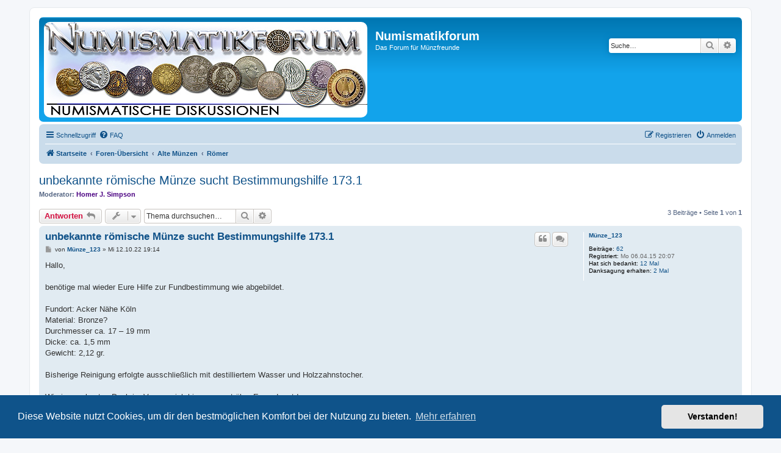

--- FILE ---
content_type: text/html; charset=UTF-8
request_url: https://www.numismatikforum.de/viewtopic.php?t=66261
body_size: 11920
content:
<!DOCTYPE html>
<html dir="ltr" lang="de" prefix="og: http://ogp.me/ns# fb: http://www.facebook.com/2008/fbml">
<head>
<link rel="dns-prefetch" href="//pwk.numismatikforum.de">
<meta charset="utf-8" />
<meta http-equiv="X-UA-Compatible" content="IE=edge">
<meta name="viewport" content="width=device-width, initial-scale=1" />
<meta name="robots" content="index,follow">
<meta name="revisit-after" content="1 day">
<meta name="keywords" content="Numismatikforum,M&uuml;nzen,Forum,Euro,Sammeln,Hobby,Goldeuro,Antike,r&ouml;misch,griechisch,mittelalter,Bezugsquellen,Coin,Pr&auml;gest&auml;tte,Eurom&uuml;nzenforum,marino,vatikan,monaco,ufn,Numismatik,Muenzfreunde">
<meta property="fb:admins" content="100001760092734,100008201896283" />
<meta property="fb:page_id" content="1462318570666174" />

<link rel="shortcut icon" type="image/x-icon" href="/favicon.ico">
<link rel="icon" type="image/png" href="/favicon.png" sizes="96x96">
<link rel="apple-touch-icon" sizes="156x156" href="/apple-touch-icon.png">
<title>unbekannte römische Münze sucht Bestimmungshilfe 173.1 - Numismatikforum</title>

	<link rel="alternate" type="application/atom+xml" title="Feed - Numismatikforum" href="/feed?sid=1ff03895612d82d884102d26108a422a">	<link rel="alternate" type="application/atom+xml" title="Feed - Neuigkeiten" href="/feed/news?sid=1ff03895612d82d884102d26108a422a">	<link rel="alternate" type="application/atom+xml" title="Feed - Alle Foren" href="/feed/forums?sid=1ff03895612d82d884102d26108a422a">	<link rel="alternate" type="application/atom+xml" title="Feed - Neue Themen" href="/feed/topics?sid=1ff03895612d82d884102d26108a422a">	<link rel="alternate" type="application/atom+xml" title="Feed - Aktive Themen" href="/feed/topics_active?sid=1ff03895612d82d884102d26108a422a">	<link rel="alternate" type="application/atom+xml" title="Feed - Forum - Römer" href="/feed/forum/6?sid=1ff03895612d82d884102d26108a422a">		
	<link rel="canonical" href="https://www.numismatikforum.de/viewtopic.php?t=66261">
	
<!--
	phpBB style name: prosilver|NF
	Based on style:   prosilver (this is the default phpBB3 style)
	Original author:  Tom Beddard ( http://www.subBlue.com/ )
	Modified by: Wuppi
-->

<link href="./styles/prosilver/theme/normalize.css?assets_version=87" rel="stylesheet">
<link href="./styles/prosilver/theme/base.css?assets_version=87" rel="stylesheet">
<link href="./styles/prosilver/theme/utilities.css?assets_version=87" rel="stylesheet">
<link href="./styles/prosilver/theme/common.css?assets_version=87" rel="stylesheet">
<link href="./styles/prosilver/theme/links.css?assets_version=87" rel="stylesheet">
<link href="./styles/prosilver/theme/content.css?assets_version=87" rel="stylesheet">
<link href="./styles/prosilver/theme/buttons.css?assets_version=87" rel="stylesheet">
<link href="./styles/prosilver/theme/cp.css?assets_version=87" rel="stylesheet">
<link href="./styles/prosilver/theme/forms.css?assets_version=87" rel="stylesheet">
<link href="./styles/prosilver/theme/icons.css?assets_version=87" rel="stylesheet">
<link href="./styles/prosilver/theme/colours.css?assets_version=87" rel="stylesheet">
<link href="./styles/prosilver/theme/responsive.css?assets_version=87" rel="stylesheet">

<link href="./assets/css/font-awesome.min.css?assets_version=87" rel="stylesheet">
<link href="./styles/prosilverNF/theme/stylesheet.css?assets_version=87" rel="stylesheet">
<link href="./styles/prosilverNF/theme/de/stylesheet.css?assets_version=87" rel="stylesheet">



	   	<link href="./assets/cookieconsent/cookieconsent.min.css?assets_version=87" rel="stylesheet">
	
<!--[if lte IE 9]>
   <link href="./styles/prosilver/theme/tweaks.css?assets_version=87" rel="stylesheet">
<![endif]-->

<meta name="description" content="Hallo, benötige mal wieder Eure Hilfe zur Fundbestimmung wie abgebildet. Fundort: Acker Nähe Köln Material: Bronze? Durchmesser ca. 17 – 19 mm Dicke: ca. 1,5">
<meta name="twitter:card" content="summary">
<meta name="twitter:site" content="@numismatikforum">
<meta property="fb:app_id" content="966242223397117">
<meta property="og:locale" content="de_DE">
<meta property="og:site_name" content="Numismatikforum">
<meta property="og:url" content="https://www.numismatikforum.de/viewtopic.php?t=66261">
<meta property="og:type" content="article">
<meta property="og:title" content="unbekannte römische Münze sucht Bestimmungshilfe 173.1">
<meta property="og:description" content="Hallo, benötige mal wieder Eure Hilfe zur Fundbestimmung wie abgebildet. Fundort: Acker Nähe Köln Material: Bronze? Durchmesser ca. 17 – 19 mm Dicke: ca. 1,5">
<meta property="og:image" content="https://www.numismatikforum.de/download/file.php?id=176412&amp;mode=view">
<meta property="og:image:type" content="image/jpeg">
<meta property="og:image:width" content="640">
<meta property="og:image:height" content="480">
<meta property="article:published_time" content="2022-10-12T19:14:58+02:00">
<meta property="article:section" content="Römer">
<meta property="article:publisher" content="https://www.facebook.com/Numismatikforum/">
<script type="application/ld+json">
{"@context":"http://schema.org","@type":"DiscussionForumPosting","@id":"https://www.numismatikforum.de/viewtopic.php?t=66261","headline":"unbekannte römische Münze sucht Bestimmungshilfe 173.1","description":"Hallo, benötige mal wieder Eure Hilfe zur Fundbestimmung wie abgebildet. Fundort: Acker Nähe Köln Material: Bronze? Durchmesser ca. 17 – 19 mm Dicke: ca. 1,5","image":"https://www.numismatikforum.de/download/file.php?id=176412&amp;mode=view"}
</script><!-- PWK -->
<script>
  var _paq = window._paq || [];
  _paq.push(['trackPageView']);
  _paq.push(['enableLinkTracking']);
(function() {
    var u='https://pwk.numismatikforum.de/';
    _paq.push(['setTrackerUrl', u+'p.php']);
    _paq.push(['setSiteId', '12']);
    var d=document, g=d.createElement('script'), s=d.getElementsByTagName('script')[0];
    g.type="text/javascript"; g.async=true; g.defer=true; g.src=u+"p.js"; s.parentNode.insertBefore(g,s);
})();
</script>
<noscript><img src="https://pwk.numismatikforum.de/p.php?idsite=12&amp;rec=1" style="border:0;" alt=" " /></noscript>

<link href="./ext/naguissa/thanksforposts/styles/all/theme/thanks.css?assets_version=87" rel="stylesheet" media="screen" />
<link href="./ext/v12mike/symbols/styles/prosilver/theme/symbols.css?assets_version=87" rel="stylesheet" media="screen" />
<link href="./ext/ger/livetopicupdate/styles/prosilver/theme/livetopicupdate.css?assets_version=87" rel="stylesheet" media="screen" />
<link href="./ext/ger/modernquote/styles/prosilver/theme/modernquote.css?assets_version=87" rel="stylesheet" media="screen" />
<link href="./ext/vse/topicpreview/styles/all/theme/light.css?assets_version=87" rel="stylesheet" media="screen" />



</head>
<body id="phpbb" class="nojs notouch section-viewtopic ltr ">


<div id="wrap" class="wrap">
	<a id="top" class="top-anchor" accesskey="t"></a>
	<div id="page-header">
		<div class="headerbar" role="banner">
					<div class="inner">

			<div id="site-description" class="site-description">
				<a id="logo" class="logo" href="https://www.numismatikforum.de/" title="Startseite"><span class="site_logo"></span></a>
				<h1>Numismatikforum</h1>
				<p>Das Forum für Münzfreunde</p>
				<p class="skiplink"><a href="#start_here">Zum Inhalt</a></p>
			</div>

									<div id="search-box" class="search-box search-header" role="search">
				<form action="./search.php?sid=1ff03895612d82d884102d26108a422a" method="get" id="search">
				<fieldset>
					<input name="keywords" id="keywords" type="search" maxlength="128" title="Suche nach Wörtern" class="inputbox search tiny" size="20" value="" placeholder="Suche…" />
					<button class="button button-search" type="submit" title="Suche">
						<i class="icon fa-search fa-fw" aria-hidden="true"></i><span class="sr-only">Suche</span>
					</button>
					<a href="./search.php?sid=1ff03895612d82d884102d26108a422a" class="button button-search-end" title="Erweiterte Suche">
						<i class="icon fa-cog fa-fw" aria-hidden="true"></i><span class="sr-only">Erweiterte Suche</span>
					</a>
					<input type="hidden" name="sid" value="1ff03895612d82d884102d26108a422a" />

				</fieldset>
				</form>
			</div>
						
			</div>
					</div>
				<div class="navbar" role="navigation">
	<div class="inner">

	<ul id="nav-main" class="nav-main linklist" role="menubar">

		<li id="quick-links" class="quick-links dropdown-container responsive-menu" data-skip-responsive="true">
			<a href="#" class="dropdown-trigger">
				<i class="icon fa-bars fa-fw" aria-hidden="true"></i><span>Schnellzugriff</span>
			</a>
			<div class="dropdown">
				<div class="pointer"><div class="pointer-inner"></div></div>
				<ul class="dropdown-contents" role="menu">
					
											<li class="separator"></li>
																									<li>
								<a href="./search.php?search_id=unanswered&amp;sid=1ff03895612d82d884102d26108a422a" role="menuitem">
									<i class="icon fa-file-o fa-fw icon-gray" aria-hidden="true"></i><span>Unbeantwortete Themen</span>
								</a>
							</li>
							<li>
								<a href="./search.php?search_id=active_topics&amp;sid=1ff03895612d82d884102d26108a422a" role="menuitem">
									<i class="icon fa-file-o fa-fw icon-blue" aria-hidden="true"></i><span>Aktive Themen</span>
								</a>
							</li>
							<li class="separator"></li>
							<li>
								<a href="./search.php?sid=1ff03895612d82d884102d26108a422a" role="menuitem">
									<i class="icon fa-search fa-fw" aria-hidden="true"></i><span>Suche</span>
								</a>
							</li>
					
											<li class="separator"></li>
													<li>
								<a href="./memberlist.php?sid=1ff03895612d82d884102d26108a422a" role="menuitem">
									<i class="icon fa-group fa-fw" aria-hidden="true"></i><span>Mitglieder</span>
								</a>
							</li>
																			<li>
								<a href="./memberlist.php?mode=team&amp;sid=1ff03895612d82d884102d26108a422a" role="menuitem">
									<i class="icon fa-shield fa-fw" aria-hidden="true"></i><span>Das Team</span>
								</a>
							</li>
																<li class="separator"></li>

					<li><a href="/thankslist?sid=1ff03895612d82d884102d26108a422a"  role="menuitem"><i class="icon fa-thumbs-o-up fa-fw" aria-hidden="true"></i><span>Liste der Danksagungen</span></a></li>				</ul>
			</div>
		</li>

				<li data-skip-responsive="true">
			<a href="/help/faq?sid=1ff03895612d82d884102d26108a422a" rel="help" title="Häufig gestellte Fragen" role="menuitem">
				<i class="icon fa-question-circle fa-fw" aria-hidden="true"></i><span>FAQ</span>
			</a>
		</li>
						
			<li class="rightside"  data-skip-responsive="true">
			<a href="./ucp.php?mode=login&amp;sid=1ff03895612d82d884102d26108a422a" title="Anmelden" accesskey="x" role="menuitem">
				<i class="icon fa-power-off fa-fw" aria-hidden="true"></i><span>Anmelden</span>
			</a>
		</li>
					<li class="rightside" data-skip-responsive="true">
				<a href="./ucp.php?mode=register&amp;sid=1ff03895612d82d884102d26108a422a" role="menuitem">
					<i class="icon fa-pencil-square-o  fa-fw" aria-hidden="true"></i><span>Registrieren</span>
				</a>
			</li>
						</ul>

	<ul id="nav-breadcrumbs" class="nav-breadcrumbs linklist navlinks" role="menubar">
								<li class="breadcrumbs" itemscope itemtype="http://schema.org/BreadcrumbList">
							<span class="crumb"  itemtype="http://schema.org/ListItem" itemprop="itemListElement" itemscope><a href="https://www.numismatikforum.de/" itemtype="https://schema.org/Thing" itemprop="item" data-navbar-reference="home"><i class="icon fa-home fa-fw" aria-hidden="true"></i><span itemprop="name">Startseite</span></a><meta itemprop="position" content="1" /></span>
										<span class="crumb"  itemtype="http://schema.org/ListItem" itemprop="itemListElement" itemscope><a href="./index.php?sid=1ff03895612d82d884102d26108a422a" itemtype="https://schema.org/Thing" itemprop="item" accesskey="h" data-navbar-reference="index"><span itemprop="name">Foren-Übersicht</span></a><meta itemprop="position" content="2" /></span>

											<span class="crumb"  itemtype="http://schema.org/ListItem" itemprop="itemListElement" itemscope data-forum-id="72"><a href="./viewforum.php?f=72&amp;sid=1ff03895612d82d884102d26108a422a" itemtype="https://schema.org/Thing" itemprop="item"><span itemprop="name">Alte Münzen</span></a><meta itemprop="position" content="3" /></span>
															<span class="crumb"  itemtype="http://schema.org/ListItem" itemprop="itemListElement" itemscope data-forum-id="6"><a href="./viewforum.php?f=6&amp;sid=1ff03895612d82d884102d26108a422a" itemtype="https://schema.org/Thing" itemprop="item"><span itemprop="name">Römer</span></a><meta itemprop="position" content="4" /></span>
												</li>
		
					<li class="rightside responsive-search">
				<a href="./search.php?sid=1ff03895612d82d884102d26108a422a" title="Zeigt die erweiterten Suchoptionen an" role="menuitem">
					<i class="icon fa-search fa-fw" aria-hidden="true"></i><span class="sr-only">Suche</span>
				</a>
			</li>
			</ul>

	</div>
</div>
	</div>

	
	<a id="start_here" class="anchor"></a>
	<div id="page-body" class="page-body" role="main">
		
		
<h2 class="topic-title"><a href="./viewtopic.php?f=6&amp;t=66261&amp;sid=1ff03895612d82d884102d26108a422a">unbekannte römische Münze sucht Bestimmungshilfe 173.1</a></h2>
<!-- NOTE: remove the style="display: none" when you want to have the forum description on the topic body -->
<div style="display: none !important;">Alles was so unter den Römern geprägt wurde.<br /></div>
<p>
	<strong>Moderator:</strong> <a href="./memberlist.php?mode=viewprofile&amp;u=4557&amp;sid=1ff03895612d82d884102d26108a422a" style="color: #4B0082;" class="username-coloured">Homer J. Simpson</a>
</p>


<div class="action-bar bar-top">
	
			<a href="./posting.php?mode=reply&amp;f=6&amp;t=66261&amp;sid=1ff03895612d82d884102d26108a422a" class="button" title="Antwort erstellen">
							<span>Antworten</span> <i class="icon fa-reply fa-fw" aria-hidden="true"></i>
					</a>
	
			<div class="dropdown-container dropdown-button-control topic-tools">
		<span title="Themen-Optionen" class="button button-secondary dropdown-trigger dropdown-select">
			<i class="icon fa-wrench fa-fw" aria-hidden="true"></i>
			<span class="caret"><i class="icon fa-sort-down fa-fw" aria-hidden="true"></i></span>
		</span>
		<div class="dropdown">
			<div class="pointer"><div class="pointer-inner"></div></div>
			<ul class="dropdown-contents">
																												<li>
					<a href="./viewtopic.php?f=6&amp;t=66261&amp;sid=1ff03895612d82d884102d26108a422a&amp;view=print" title="Druckansicht" accesskey="p">
						<i class="icon fa-print fa-fw" aria-hidden="true"></i><span>Druckansicht</span>
					</a>
				</li>
											</ul>
		</div>
	</div>
	
			<div class="search-box" role="search">
			<form method="get" id="topic-search" action="./search.php?sid=1ff03895612d82d884102d26108a422a">
			<fieldset>
				<input class="inputbox search tiny"  type="search" name="keywords" id="search_keywords" size="20" placeholder="Thema durchsuchen…" />
				<button class="button button-search" type="submit" title="Suche">
					<i class="icon fa-search fa-fw" aria-hidden="true"></i><span class="sr-only">Suche</span>
				</button>
				<a href="./search.php?sid=1ff03895612d82d884102d26108a422a" class="button button-search-end" title="Erweiterte Suche">
					<i class="icon fa-cog fa-fw" aria-hidden="true"></i><span class="sr-only">Erweiterte Suche</span>
				</a>
				<input type="hidden" name="t" value="66261" />
<input type="hidden" name="sf" value="msgonly" />
<input type="hidden" name="sid" value="1ff03895612d82d884102d26108a422a" />

			</fieldset>
			</form>
		</div>
	
			<div class="pagination">
			3 Beiträge
							&bull; Seite <strong>1</strong> von <strong>1</strong>
					</div>
		</div>




			<div id="p570924" class="post has-profile bg2">
		<div class="inner">

		<dl class="postprofile" id="profile570924">
			<dt class="no-profile-rank no-avatar">
				<div class="avatar-container">
																			</div>
								<a href="./memberlist.php?mode=viewprofile&amp;u=23310&amp;sid=1ff03895612d82d884102d26108a422a" class="username">Münze_123</a>							</dt>

									
		<dd class="profile-posts"><strong>Beiträge:</strong> <a href="./search.php?author_id=23310&amp;sr=posts&amp;sid=1ff03895612d82d884102d26108a422a">62</a></dd>		<dd class="profile-joined"><strong>Registriert:</strong> Mo 06.04.15 20:07</dd>		
		
						<dd class="profile-posts" data-user-give-id="23310">
    <strong>Hat sich bedankt:</strong>
    <a href="/thankslist/givens/23310/true?sid=1ff03895612d82d884102d26108a422a">12 Mal</a>
</dd>
<dd class="profile-posts" data-user-receive-id="23310">
    <strong>Danksagung erhalten:</strong>
    <a href="/thankslist/givens/23310/false?sid=1ff03895612d82d884102d26108a422a">2 Mal</a>
</dd>

						
		</dl>

		<div class="postbody">
						<div id="post_content570924">

						<h3 class="first"><a href="#p570924">unbekannte römische Münze sucht Bestimmungshilfe 173.1</a></h3>

													<ul class="post-buttons">
																																									<li>
							<a href="./posting.php?mode=quote&amp;f=6&amp;p=570924&amp;sid=1ff03895612d82d884102d26108a422a" title="Mit Zitat antworten" class="button button-icon-only">
								<i class="icon fa-quote-left fa-fw" aria-hidden="true"></i><span class="sr-only">Zitieren</span>
							</a>
						</li>
										    <li>
        <a data-post-id="570924" title="Select to quote multiple posts" class="button button-icon-only multiquote">
            <i class="icon fa-comments fa-fw" aria-hidden="true"></i><span class="sr-only">Zitieren</span>
        </a>
    </li>
				</ul>
							
						<p class="author">
									<a class="unread" href="./viewtopic.php?p=570924&amp;sid=1ff03895612d82d884102d26108a422a#p570924" title="Beitrag">
						<i class="icon fa-file fa-fw icon-lightgray icon-md" aria-hidden="true"></i><span class="sr-only">Beitrag</span>
					</a>
								<span class="responsive-hide">von <strong><a href="./memberlist.php?mode=viewprofile&amp;u=23310&amp;sid=1ff03895612d82d884102d26108a422a" class="username">Münze_123</a></strong> &raquo; </span>Mi 12.10.22 19:14
			</p>
			<span class="hide postdetails" data-quote-url="./posting.php?mode=quote&amp;f=6&amp;p=570924&amp;sid=1ff03895612d82d884102d26108a422a" data-posttime="1665594898" data-poster-id="23310" data-poster-name="Münze_123"></span>

			
			
			<div class="content">Hallo,<br>
<br>
benötige mal wieder Eure Hilfe zur Fundbestimmung wie abgebildet.<br>
<br>
Fundort: Acker Nähe Köln<br>
Material: Bronze?<br>
Durchmesser ca. 17 – 19 mm<br>
Dicke: ca. 1,5 mm<br>
Gewicht: 2,12 gr.<br>
<br>
Bisherige Reinigung erfolgte ausschließlich mit destilliertem Wasser und Holzzahnstocher. <br>
<br>
Wie immer besten Dank im Voraus - ich bin gespannt über Euren Input !<br>
<br>
Gruß von Münze_123 <img class="smilies" src="./images/smilies/icon_wink.gif" width="15" height="15" alt=";-)" title="Wink"></div>

			
							<dl class="attachbox">
					<dt>
						Dateianhänge
					</dt>
											<dd>
			
				<dl class="thumbnail">
			<dt><a href="./download/file.php?id=176416&amp;sid=1ff03895612d82d884102d26108a422a&amp;mode=view"><img src="./download/file.php?id=176416&amp;t=1&amp;sid=1ff03895612d82d884102d26108a422a" class="postimage" alt="PA120783.JPG" title="PA120783.JPG (96.12 KiB) 632 mal betrachtet" /></a></dt>
					</dl>
		
		
		
		
			</dd>
											<dd>
			
				<dl class="thumbnail">
			<dt><a href="./download/file.php?id=176415&amp;sid=1ff03895612d82d884102d26108a422a&amp;mode=view"><img src="./download/file.php?id=176415&amp;t=1&amp;sid=1ff03895612d82d884102d26108a422a" class="postimage" alt="PA120782.JPG" title="PA120782.JPG (99.31 KiB) 632 mal betrachtet" /></a></dt>
					</dl>
		
		
		
		
			</dd>
											<dd>
			
				<dl class="thumbnail">
			<dt><a href="./download/file.php?id=176414&amp;sid=1ff03895612d82d884102d26108a422a&amp;mode=view"><img src="./download/file.php?id=176414&amp;t=1&amp;sid=1ff03895612d82d884102d26108a422a" class="postimage" alt="PA120781.JPG" title="PA120781.JPG (96.81 KiB) 632 mal betrachtet" /></a></dt>
					</dl>
		
		
		
		
			</dd>
											<dd>
			
				<dl class="thumbnail">
			<dt><a href="./download/file.php?id=176413&amp;sid=1ff03895612d82d884102d26108a422a&amp;mode=view"><img src="./download/file.php?id=176413&amp;t=1&amp;sid=1ff03895612d82d884102d26108a422a" class="postimage" alt="PA120780.JPG" title="PA120780.JPG (100.03 KiB) 632 mal betrachtet" /></a></dt>
					</dl>
		
		
		
		
			</dd>
											<dd>
			
				<dl class="thumbnail">
			<dt><a href="./download/file.php?id=176412&amp;sid=1ff03895612d82d884102d26108a422a&amp;mode=view"><img src="./download/file.php?id=176412&amp;t=1&amp;sid=1ff03895612d82d884102d26108a422a" class="postimage" alt="PA120779.JPG" title="PA120779.JPG (99.13 KiB) 632 mal betrachtet" /></a></dt>
					</dl>
		
		
		
		
			</dd>
									</dl>
			
									
						<div class='app_list_thanks_570924'>
	<div>
			</div>
	<div id='div_post_reput570924'>
			</div>
</div>
			
						</div>

		</div>

				<div class="back2top">
						<a href="#top" class="top" title="Nach oben">
				<i class="icon fa-chevron-circle-up fa-fw icon-gray" aria-hidden="true"></i>
				<span class="sr-only">Nach oben</span>
			</a>
					</div>
		
		</div>
	</div>

	<hr class="divider" />
				<div id="p570926" class="post has-profile bg1">
		<div class="inner">

		<dl class="postprofile" id="profile570926">
			<dt class="has-profile-rank has-avatar">
				<div class="avatar-container">
																<a href="./memberlist.php?mode=viewprofile&amp;u=8684&amp;sid=1ff03895612d82d884102d26108a422a" class="avatar"><img class="avatar" src="./download/file.php?avatar=8684.jpg" width="85" height="83" alt="Benutzeravatar" /></a>														</div>
								<a href="./memberlist.php?mode=viewprofile&amp;u=8684&amp;sid=1ff03895612d82d884102d26108a422a" style="color: #4B0082;" class="username-coloured">Numis-Student</a>							</dt>

						<dd class="profile-rank">Moderator</dd>			
		<dd class="profile-posts"><strong>Beiträge:</strong> <a href="./search.php?author_id=8684&amp;sr=posts&amp;sid=1ff03895612d82d884102d26108a422a">26048</a></dd>		<dd class="profile-joined"><strong>Registriert:</strong> Mi 20.02.08 22:12</dd>		
		
											<dd class="profile-custom-field profile-phpbb_location"><strong>Wohnort:</strong> Wien</dd>
							<dd class="profile-posts" data-user-give-id="8684">
    <strong>Hat sich bedankt:</strong>
    <a href="/thankslist/givens/8684/true?sid=1ff03895612d82d884102d26108a422a">13364 Mal</a>
</dd>
<dd class="profile-posts" data-user-receive-id="8684">
    <strong>Danksagung erhalten:</strong>
    <a href="/thankslist/givens/8684/false?sid=1ff03895612d82d884102d26108a422a">7969 Mal</a>
</dd>

						
		</dl>

		<div class="postbody">
						<div id="post_content570926">

						<h3 ><a href="#p570926">Re: unbekannte römische Münze sucht Bestimmungshilfe 173.1</a></h3>

													<ul class="post-buttons">
																																									<li>
							<a href="./posting.php?mode=quote&amp;f=6&amp;p=570926&amp;sid=1ff03895612d82d884102d26108a422a" title="Mit Zitat antworten" class="button button-icon-only">
								<i class="icon fa-quote-left fa-fw" aria-hidden="true"></i><span class="sr-only">Zitieren</span>
							</a>
						</li>
										    <li>
        <a data-post-id="570926" title="Select to quote multiple posts" class="button button-icon-only multiquote">
            <i class="icon fa-comments fa-fw" aria-hidden="true"></i><span class="sr-only">Zitieren</span>
        </a>
    </li>
				</ul>
							
						<p class="author">
									<a class="unread" href="./viewtopic.php?p=570926&amp;sid=1ff03895612d82d884102d26108a422a#p570926" title="Beitrag">
						<i class="icon fa-file fa-fw icon-lightgray icon-md" aria-hidden="true"></i><span class="sr-only">Beitrag</span>
					</a>
								<span class="responsive-hide">von <strong><a href="./memberlist.php?mode=viewprofile&amp;u=8684&amp;sid=1ff03895612d82d884102d26108a422a" style="color: #4B0082;" class="username-coloured">Numis-Student</a></strong> &raquo; </span>Mi 12.10.22 19:18
			</p>
			<span class="hide postdetails" data-quote-url="./posting.php?mode=quote&amp;f=6&amp;p=570926&amp;sid=1ff03895612d82d884102d26108a422a" data-posttime="1665595093" data-poster-id="8684" data-poster-name="Numis-Student"></span>

			
			
			<div class="content">Hallo,<br>
<br>
ein VALENTINI-ANVS mit der Rückseite SECVRITAS REIPVBLICA aus ?CON?<br>
<br>
Die Spezialisten werden Dir noch sagen, ob das jetzt Constantinopel oder Arelate ist (ich vermute Ersteres).<br>
<br>
Schöne Grüße<br>
MR</div>

			
			
									
						<div class='app_list_thanks_570926'>
	<div>
			</div>
	<div id='div_post_reput570926'>
			</div>
</div>
			<div id="sig570926" class="signature"><span style="font-size:85%;line-height:116%">Immerhin ist es vorstellbar, dass wir vielleicht genug Verstand besitzen, um,<br>
wenn nicht ganz vom Kriegführen abzulassen, uns wenigstens so vernünftig zu benehmen wie unsere Vorfahren im achtzehnten Jahrhundert. (A.H. 1949)</span></div>
						</div>

		</div>

				<div class="back2top">
						<a href="#top" class="top" title="Nach oben">
				<i class="icon fa-chevron-circle-up fa-fw icon-gray" aria-hidden="true"></i>
				<span class="sr-only">Nach oben</span>
			</a>
					</div>
		
		</div>
	</div>

	<hr class="divider" />
				<div id="p570939" class="post has-profile bg2">
		<div class="inner">

		<dl class="postprofile" id="profile570939">
			<dt class="no-profile-rank no-avatar">
				<div class="avatar-container">
																			</div>
								<a href="./memberlist.php?mode=viewprofile&amp;u=3980&amp;sid=1ff03895612d82d884102d26108a422a" class="username">Chippi</a>							</dt>

									
		<dd class="profile-posts"><strong>Beiträge:</strong> <a href="./search.php?author_id=3980&amp;sr=posts&amp;sid=1ff03895612d82d884102d26108a422a">8372</a></dd>		<dd class="profile-joined"><strong>Registriert:</strong> Do 23.06.05 19:58</dd>		
		
											<dd class="profile-custom-field profile-phpbb_location"><strong>Wohnort:</strong> Bitterfeld-Wolfen</dd>
							<dd class="profile-posts" data-user-give-id="3980">
    <strong>Hat sich bedankt:</strong>
    <a href="/thankslist/givens/3980/true?sid=1ff03895612d82d884102d26108a422a">10873 Mal</a>
</dd>
<dd class="profile-posts" data-user-receive-id="3980">
    <strong>Danksagung erhalten:</strong>
    <a href="/thankslist/givens/3980/false?sid=1ff03895612d82d884102d26108a422a">6267 Mal</a>
</dd>

						
		</dl>

		<div class="postbody">
						<div id="post_content570939">

						<h3 ><a href="#p570939">Re: unbekannte römische Münze sucht Bestimmungshilfe 173.1</a></h3>

													<ul class="post-buttons">
																																									<li>
							<a href="./posting.php?mode=quote&amp;f=6&amp;p=570939&amp;sid=1ff03895612d82d884102d26108a422a" title="Mit Zitat antworten" class="button button-icon-only">
								<i class="icon fa-quote-left fa-fw" aria-hidden="true"></i><span class="sr-only">Zitieren</span>
							</a>
						</li>
										    <li>
        <a data-post-id="570939" title="Select to quote multiple posts" class="button button-icon-only multiquote">
            <i class="icon fa-comments fa-fw" aria-hidden="true"></i><span class="sr-only">Zitieren</span>
        </a>
    </li>
				</ul>
							
						<p class="author">
									<a class="unread" href="./viewtopic.php?p=570939&amp;sid=1ff03895612d82d884102d26108a422a#p570939" title="Beitrag">
						<i class="icon fa-file fa-fw icon-lightgray icon-md" aria-hidden="true"></i><span class="sr-only">Beitrag</span>
					</a>
								<span class="responsive-hide">von <strong><a href="./memberlist.php?mode=viewprofile&amp;u=3980&amp;sid=1ff03895612d82d884102d26108a422a" class="username">Chippi</a></strong> &raquo; </span>Mi 12.10.22 20:12
			</p>
			<span class="hide postdetails" data-quote-url="./posting.php?mode=quote&amp;f=6&amp;p=570939&amp;sid=1ff03895612d82d884102d26108a422a" data-posttime="1665598329" data-poster-id="3980" data-poster-name="Chippi"></span>

			
			
			<div class="content">Da das "CON" recht weit links steht kann es nur Arelate sein, z.B. SCON etc.<br>
<br>
Gruß Chippi</div>

			
			
									
						<div class='app_list_thanks_570939'>
	<div>
				<div class="notice">
			<dl>
				
				<dt>Folgende Benutzer bedankten sich beim Autor <a href="./memberlist.php?mode=viewprofile&amp;u=3980&amp;sid=1ff03895612d82d884102d26108a422a" class="username">Chippi</a> für den Beitrag: </dt>
				<dd><a href="./memberlist.php?mode=viewprofile&amp;u=8684&amp;sid=1ff03895612d82d884102d26108a422a" style="color: #4B0082;" class="username-coloured">Numis-Student</a> (Mi 12.10.22 21:19)</dd>
			</dl>
		</div>
			</div>
	<div id='div_post_reput570939'>
			</div>
</div>
			<div id="sig570939" class="signature"><blockquote><div><cite>Wurzel hat geschrieben:</cite>@ Chippi: Wirklich gute Arbeit! Hiermit wirst du zum Byzantiner ehrenhalber ernannt! ;-)</div></blockquote>
<blockquote><div><cite>Münz-Goofy hat geschrieben:</cite> Hallo Chippi, wenn du... kannst, wirst Du zusätzlich zum "Ottomanen ehrenhalber" ernannt.</div></blockquote></div>
						</div>

		</div>

				<div class="back2top">
						<a href="#top" class="top" title="Nach oben">
				<i class="icon fa-chevron-circle-up fa-fw icon-gray" aria-hidden="true"></i>
				<span class="sr-only">Nach oben</span>
			</a>
					</div>
		
		</div>
	</div>

	<hr class="divider" />
	

    <div id="liveupdatebar" class="navbar" title="Click to show"></div>

    <script>
        var ltu_checkurl = '/livetopicupdate/66261/3?sid=1ff03895612d82d884102d26108a422a';
        var ltu_refreshurl = './viewtopic.php?f=6&t=66261&view=unread&amp;sid=1ff03895612d82d884102d26108a422a#unread';
        var ltu_interval = 75000;
    </script>
        	<div class="action-bar bar-bottom">
	
			<a href="./posting.php?mode=reply&amp;f=6&amp;t=66261&amp;sid=1ff03895612d82d884102d26108a422a" class="button" title="Antwort erstellen">
							<span>Antworten</span> <i class="icon fa-reply fa-fw" aria-hidden="true"></i>
					</a>
		
		<div class="dropdown-container dropdown-button-control topic-tools">
		<span title="Themen-Optionen" class="button button-secondary dropdown-trigger dropdown-select">
			<i class="icon fa-wrench fa-fw" aria-hidden="true"></i>
			<span class="caret"><i class="icon fa-sort-down fa-fw" aria-hidden="true"></i></span>
		</span>
		<div class="dropdown">
			<div class="pointer"><div class="pointer-inner"></div></div>
			<ul class="dropdown-contents">
																												<li>
					<a href="./viewtopic.php?f=6&amp;t=66261&amp;sid=1ff03895612d82d884102d26108a422a&amp;view=print" title="Druckansicht" accesskey="p">
						<i class="icon fa-print fa-fw" aria-hidden="true"></i><span>Druckansicht</span>
					</a>
				</li>
											</ul>
		</div>
	</div>

			<form method="post" action="./viewtopic.php?f=6&amp;t=66261&amp;sid=1ff03895612d82d884102d26108a422a">
		<div class="dropdown-container dropdown-container-left dropdown-button-control sort-tools">
	<span title="Anzeige- und Sortierungs-Einstellungen" class="button button-secondary dropdown-trigger dropdown-select">
		<i class="icon fa-sort-amount-asc fa-fw" aria-hidden="true"></i>
		<span class="caret"><i class="icon fa-sort-down fa-fw" aria-hidden="true"></i></span>
	</span>
	<div class="dropdown hidden">
		<div class="pointer"><div class="pointer-inner"></div></div>
		<div class="dropdown-contents">
			<fieldset class="display-options">
							<label>Anzeigen: <select name="st" id="st"><option value="0" selected="selected">Alle Beiträge</option><option value="1">1 Tag</option><option value="7">7 Tage</option><option value="14">2 Wochen</option><option value="30">1 Monat</option><option value="90">3 Monate</option><option value="180">6 Monate</option><option value="365">1 Jahr</option></select></label>
								<label>Sortiere nach: <select name="sk" id="sk"><option value="a">Autor</option><option value="t" selected="selected">Erstellungsdatum</option><option value="s">Betreff</option></select></label>
				<label>Richtung: <select name="sd" id="sd"><option value="a" selected="selected">Aufsteigend</option><option value="d">Absteigend</option></select></label>
								<hr class="dashed" />
				<input type="submit" class="button2" name="sort" value="Los" />
						</fieldset>
		</div>
	</div>
</div>
		</form>
	
	
	
			<div class="pagination">
			3 Beiträge
							&bull; Seite <strong>1</strong> von <strong>1</strong>
					</div>
	</div>

    <script type="text/javascript">
    // <![CDATA[
        var quotebtn = '<a class="button button-icon-only floatquote" onclick="mqClear();" href="#" title="Mit\u0020Zitat\u0020antworten">Zitieren <i class="icon fa-quote-left fa-fw"></i></a>';
    // ]]>
    </script>
<script type="text/javascript">
    // <![CDATA[
        var cookie_name = 'nforum'
        var cookie_path = '/'
        var l_wrote = 'hat\u0020geschrieben'
        var l_mq_multiquote_action = 'Reply\u0020with\u0020selected\u0020quotes';
        var l_mq_quote_selection = 'Quote\u0020selection';
        var clearbtn = ' <a class="mqbtn" onclick="mqClear();" title="Clear"><i class="icon fa-trash fa-fw"></i></a>';
    // ]]>
</script>
	<div class="forumbg">

		<div class="inner">
			<ul class="topiclist">
				<li class="header">
					<dl class="row-item">
						<dt><div class="list-inner">Vergleichbare Themen</div></dt>
						<dd class="posts">Antworten</dd>
						<dd class="views">Zugriffe</dd>
						<dd class="lastpost"><span>Letzter Beitrag</span></dd>
											</dl>
				</li>
			</ul>
			<ul class="topiclist topics">

														<li class="row bg1">
						<dl class="row-item topic_read">
							<dt title="Es gibt keine neuen ungelesenen Beiträge in diesem Thema.">
																<div class="list-inner">
																											<a href="./viewtopic.php?t=70795&amp;sid=1ff03895612d82d884102d26108a422a" class="topictitle">Unbekannte Silbermünze - sucht Bestimmungshilfe</a>
																											<br />
									
																			<div class="responsive-show" style="display: none;">
											Letzter Beitrag von <a href="./memberlist.php?mode=viewprofile&amp;u=23310&amp;sid=1ff03895612d82d884102d26108a422a" class="username">Münze_123</a> &laquo; <a href="./viewtopic.php?t=70795&amp;p=619112&amp;sid=1ff03895612d82d884102d26108a422a#p619112" title="Gehe zum letzten Beitrag"><time datetime="2024-10-07T17:55:19+00:00">Mo 07.10.24 19:55</time></a>
											<br />Verfasst in <a href="./viewforum.php?f=80&amp;sid=1ff03895612d82d884102d26108a422a">Deutsches Mittelalter</a>
										</div>
										<span class="responsive-show left-box" style="display: none;">Antworten: <strong>3</strong></span>									
									<div class="responsive-hide left-box">
																				<i class="icon fa-paperclip fa-fw" aria-hidden="true"></i>																				von <a href="./memberlist.php?mode=viewprofile&amp;u=23310&amp;sid=1ff03895612d82d884102d26108a422a" class="username">Münze_123</a> &raquo; <time datetime="2024-10-07T17:01:11+00:00">Mo 07.10.24 19:01</time> &raquo; in <a href="./viewforum.php?f=80&amp;sid=1ff03895612d82d884102d26108a422a">Deutsches Mittelalter</a>
																			</div>

									
									

		<div class="topic_preview_content" style="display:none;">
			<strong>Erster Beitrag</strong>
		<hr />
				<div class="topic_preview_avatar"><div class="topic_preview_no_avatar"></div></div>
		<div class="topic_preview_first">Hallo Numismatik-Freunde,<br />
<br />
heute beim „Trüffeln“ Nähe Köln gefunden:<br />
Mir unbekannte Silbermünze – trotzdem hoffe ich auf Eure Expertise / Tipps:<br />
<br />
-...</div>
			<div class="topic_preview_break"></div>
		<strong>Letzter Beitrag</strong>
		<hr />
					<div class="topic_preview_avatar"><div class="topic_preview_no_avatar"></div></div>
				<div class="topic_preview_last">Ja, so wird es sein - vielen Dank für die sehr schnelle Hilfe !!!</div>
	</div>


								</div>
							</dt>
							<dd class="posts">3 <dfn>Antworten</dfn></dd>
							<dd class="views">3130 <dfn>Zugriffe</dfn></dd>
							<dd class="lastpost">
								<span><dfn>Letzter Beitrag </dfn>von <a href="./memberlist.php?mode=viewprofile&amp;u=23310&amp;sid=1ff03895612d82d884102d26108a422a" class="username">Münze_123</a>																			<a href="./viewtopic.php?t=70795&amp;p=619112&amp;sid=1ff03895612d82d884102d26108a422a#p619112" title="Gehe zum letzten Beitrag">
											<i class="icon fa-external-link-square fa-fw icon-lightgray icon-md" aria-hidden="true"></i><span class="sr-only"></span>
										</a>
																		<br /><time datetime="2024-10-07T17:55:19+00:00">Mo 07.10.24 19:55</time>
								</span>
							</dd>
													</dl>
					</li>
																			<li class="row bg2">
						<dl class="row-item topic_read">
							<dt title="Es gibt keine neuen ungelesenen Beiträge in diesem Thema.">
																<div class="list-inner">
																											<a href="./viewtopic.php?t=71969&amp;sid=1ff03895612d82d884102d26108a422a" class="topictitle">Unbekannte römische Münze</a>
																											<br />
									
																			<div class="responsive-show" style="display: none;">
											Letzter Beitrag von <a href="./memberlist.php?mode=viewprofile&amp;u=27083&amp;sid=1ff03895612d82d884102d26108a422a" class="username">Mecklenburg</a> &laquo; <a href="./viewtopic.php?t=71969&amp;p=631292&amp;sid=1ff03895612d82d884102d26108a422a#p631292" title="Gehe zum letzten Beitrag"><time datetime="2025-03-23T09:32:25+00:00">So 23.03.25 10:32</time></a>
											<br />Verfasst in <a href="./viewforum.php?f=6&amp;sid=1ff03895612d82d884102d26108a422a">Römer</a>
										</div>
										<span class="responsive-show left-box" style="display: none;">Antworten: <strong>6</strong></span>									
									<div class="responsive-hide left-box">
																				<i class="icon fa-paperclip fa-fw" aria-hidden="true"></i>																				von <a href="./memberlist.php?mode=viewprofile&amp;u=27083&amp;sid=1ff03895612d82d884102d26108a422a" class="username">Mecklenburg</a> &raquo; <time datetime="2025-03-21T08:57:34+00:00">Fr 21.03.25 09:57</time> &raquo; in <a href="./viewforum.php?f=6&amp;sid=1ff03895612d82d884102d26108a422a">Römer</a>
																			</div>

									
									

		<div class="topic_preview_content" style="display:none;">
			<strong>Erster Beitrag</strong>
		<hr />
				<div class="topic_preview_avatar"><div class="topic_preview_no_avatar"></div></div>
		<div class="topic_preview_first">Hallo!Bräuchte mal wieder kompetente Hilfe. Vorweg die Bilder sind nicht optimal, aber besser ging’s leider nicht.Zustand ist auch nicht mehr gut,...</div>
			<div class="topic_preview_break"></div>
		<strong>Letzter Beitrag</strong>
		<hr />
					<div class="topic_preview_avatar"><div class="topic_preview_no_avatar"></div></div>
				<div class="topic_preview_last">Danke für die interessanten Beiträge.Ich hatte an Brand gedacht, wegen den Blasen kann natürlich Korosion in dem Fall sein.Das Stück hat auf einen...</div>
	</div>


								</div>
							</dt>
							<dd class="posts">6 <dfn>Antworten</dfn></dd>
							<dd class="views">1734 <dfn>Zugriffe</dfn></dd>
							<dd class="lastpost">
								<span><dfn>Letzter Beitrag </dfn>von <a href="./memberlist.php?mode=viewprofile&amp;u=27083&amp;sid=1ff03895612d82d884102d26108a422a" class="username">Mecklenburg</a>																			<a href="./viewtopic.php?t=71969&amp;p=631292&amp;sid=1ff03895612d82d884102d26108a422a#p631292" title="Gehe zum letzten Beitrag">
											<i class="icon fa-external-link-square fa-fw icon-lightgray icon-md" aria-hidden="true"></i><span class="sr-only"></span>
										</a>
																		<br /><time datetime="2025-03-23T09:32:25+00:00">So 23.03.25 10:32</time>
								</span>
							</dd>
													</dl>
					</li>
																			<li class="row bg1">
						<dl class="row-item topic_read">
							<dt title="Es gibt keine neuen ungelesenen Beiträge in diesem Thema.">
																<div class="list-inner">
																											<a href="./viewtopic.php?t=71078&amp;sid=1ff03895612d82d884102d26108a422a" class="topictitle">Unbekannte römische Münze</a>
																											<br />
									
																			<div class="responsive-show" style="display: none;">
											Letzter Beitrag von <a href="./memberlist.php?mode=viewprofile&amp;u=27083&amp;sid=1ff03895612d82d884102d26108a422a" class="username">Mecklenburg</a> &laquo; <a href="./viewtopic.php?t=71078&amp;p=622542&amp;sid=1ff03895612d82d884102d26108a422a#p622542" title="Gehe zum letzten Beitrag"><time datetime="2024-11-24T15:37:56+00:00">So 24.11.24 16:37</time></a>
											<br />Verfasst in <a href="./viewforum.php?f=6&amp;sid=1ff03895612d82d884102d26108a422a">Römer</a>
										</div>
										<span class="responsive-show left-box" style="display: none;">Antworten: <strong>2</strong></span>									
									<div class="responsive-hide left-box">
																				<i class="icon fa-paperclip fa-fw" aria-hidden="true"></i>																				von <a href="./memberlist.php?mode=viewprofile&amp;u=27083&amp;sid=1ff03895612d82d884102d26108a422a" class="username">Mecklenburg</a> &raquo; <time datetime="2024-11-23T18:44:06+00:00">Sa 23.11.24 19:44</time> &raquo; in <a href="./viewforum.php?f=6&amp;sid=1ff03895612d82d884102d26108a422a">Römer</a>
																			</div>

									
									

		<div class="topic_preview_content" style="display:none;">
			<strong>Erster Beitrag</strong>
		<hr />
				<div class="topic_preview_avatar"><div class="topic_preview_no_avatar"></div></div>
		<div class="topic_preview_first">Hallo benötige wieder mal eure Hilfe. Außer den Bildern , hab ich keine weiteren Informationen.Material ist Silber Fundort Mecklenburg.Die Münze hat...</div>
			<div class="topic_preview_break"></div>
		<strong>Letzter Beitrag</strong>
		<hr />
					<div class="topic_preview_avatar"><div class="topic_preview_no_avatar"></div></div>
				<div class="topic_preview_last">Super das passt . Vielen Dank für die schnelle Antwort.Grüsse Mecklenburger !</div>
	</div>


								</div>
							</dt>
							<dd class="posts">2 <dfn>Antworten</dfn></dd>
							<dd class="views">1590 <dfn>Zugriffe</dfn></dd>
							<dd class="lastpost">
								<span><dfn>Letzter Beitrag </dfn>von <a href="./memberlist.php?mode=viewprofile&amp;u=27083&amp;sid=1ff03895612d82d884102d26108a422a" class="username">Mecklenburg</a>																			<a href="./viewtopic.php?t=71078&amp;p=622542&amp;sid=1ff03895612d82d884102d26108a422a#p622542" title="Gehe zum letzten Beitrag">
											<i class="icon fa-external-link-square fa-fw icon-lightgray icon-md" aria-hidden="true"></i><span class="sr-only"></span>
										</a>
																		<br /><time datetime="2024-11-24T15:37:56+00:00">So 24.11.24 16:37</time>
								</span>
							</dd>
													</dl>
					</li>
																			<li class="row bg2">
						<dl class="row-item topic_read">
							<dt title="Es gibt keine neuen ungelesenen Beiträge in diesem Thema.">
																<div class="list-inner">
																											<a href="./viewtopic.php?t=72323&amp;sid=1ff03895612d82d884102d26108a422a" class="topictitle">Bestimmungshilfe römische Republik Münze</a>
																											<br />
									
																			<div class="responsive-show" style="display: none;">
											Letzter Beitrag von <a href="./memberlist.php?mode=viewprofile&amp;u=33378&amp;sid=1ff03895612d82d884102d26108a422a" class="username">Artemis</a> &laquo; <a href="./viewtopic.php?t=72323&amp;p=637452&amp;sid=1ff03895612d82d884102d26108a422a#p637452" title="Gehe zum letzten Beitrag"><time datetime="2025-07-03T13:28:18+00:00">Do 03.07.25 15:28</time></a>
											<br />Verfasst in <a href="./viewforum.php?f=6&amp;sid=1ff03895612d82d884102d26108a422a">Römer</a>
										</div>
										<span class="responsive-show left-box" style="display: none;">Antworten: <strong>11</strong></span>									
									<div class="responsive-hide left-box">
																				<i class="icon fa-paperclip fa-fw" aria-hidden="true"></i>																				von <a href="./memberlist.php?mode=viewprofile&amp;u=33378&amp;sid=1ff03895612d82d884102d26108a422a" class="username">Artemis</a> &raquo; <time datetime="2025-05-27T15:50:49+00:00">Di 27.05.25 17:50</time> &raquo; in <a href="./viewforum.php?f=6&amp;sid=1ff03895612d82d884102d26108a422a">Römer</a>
																			</div>

									
									

		<div class="topic_preview_content" style="display:none;">
			<strong>Erster Beitrag</strong>
		<hr />
				<div class="topic_preview_avatar"><div class="topic_preview_no_avatar"></div></div>
		<div class="topic_preview_first">Da ich leider keine Literatur zur Bestimmung von römischen Republikmünze habe versuche ich sie durch das googeln im Internet zu bestimmen. Habe...</div>
			<div class="topic_preview_break"></div>
		<strong>Letzter Beitrag</strong>
		<hr />
					<div class="topic_preview_avatar"><div class="topic_preview_no_avatar"></div></div>
				<div class="topic_preview_last">Danke Euch! Ja sie unterscheidet sich schon sehr von den üblichen: markantes Kinn und Lippen, Kugel an der Wange? spitziger und mehr gebogener...</div>
	</div>


								</div>
							</dt>
							<dd class="posts">11 <dfn>Antworten</dfn></dd>
							<dd class="views">2137 <dfn>Zugriffe</dfn></dd>
							<dd class="lastpost">
								<span><dfn>Letzter Beitrag </dfn>von <a href="./memberlist.php?mode=viewprofile&amp;u=33378&amp;sid=1ff03895612d82d884102d26108a422a" class="username">Artemis</a>																			<a href="./viewtopic.php?t=72323&amp;p=637452&amp;sid=1ff03895612d82d884102d26108a422a#p637452" title="Gehe zum letzten Beitrag">
											<i class="icon fa-external-link-square fa-fw icon-lightgray icon-md" aria-hidden="true"></i><span class="sr-only"></span>
										</a>
																		<br /><time datetime="2025-07-03T13:28:18+00:00">Do 03.07.25 15:28</time>
								</span>
							</dd>
													</dl>
					</li>
																			<li class="row bg1">
						<dl class="row-item topic_read">
							<dt title="Es gibt keine neuen ungelesenen Beiträge in diesem Thema.">
																<div class="list-inner">
																											<a href="./viewtopic.php?t=70316&amp;sid=1ff03895612d82d884102d26108a422a" class="topictitle">Unbekannte, dünne (Mittelalter ???) Silbermünze sucht Bestimmung</a>
																											<br />
									
																			<div class="responsive-show" style="display: none;">
											Letzter Beitrag von <a href="./memberlist.php?mode=viewprofile&amp;u=23310&amp;sid=1ff03895612d82d884102d26108a422a" class="username">Münze_123</a> &laquo; <a href="./viewtopic.php?t=70316&amp;p=614132&amp;sid=1ff03895612d82d884102d26108a422a#p614132" title="Gehe zum letzten Beitrag"><time datetime="2024-07-30T19:14:53+00:00">Di 30.07.24 21:14</time></a>
											<br />Verfasst in <a href="./viewforum.php?f=80&amp;sid=1ff03895612d82d884102d26108a422a">Deutsches Mittelalter</a>
										</div>
										<span class="responsive-show left-box" style="display: none;">Antworten: <strong>4</strong></span>									
									<div class="responsive-hide left-box">
																				<i class="icon fa-paperclip fa-fw" aria-hidden="true"></i>																				von <a href="./memberlist.php?mode=viewprofile&amp;u=23310&amp;sid=1ff03895612d82d884102d26108a422a" class="username">Münze_123</a> &raquo; <time datetime="2024-07-30T09:39:22+00:00">Di 30.07.24 11:39</time> &raquo; in <a href="./viewforum.php?f=80&amp;sid=1ff03895612d82d884102d26108a422a">Deutsches Mittelalter</a>
																			</div>

									
									

		<div class="topic_preview_content" style="display:none;">
			<strong>Erster Beitrag</strong>
		<hr />
				<div class="topic_preview_avatar"><div class="topic_preview_no_avatar"></div></div>
		<div class="topic_preview_first">Hallo,<br />
<br />
benötige mal wieder Eure Hilfe zur Fundbestimmung wie abgebildet.<br />
<br />
Fundort: Acker Nähe Köln<br />
Material: Silber, relativ dünn<br />
Durchmesser: 18,5...</div>
			<div class="topic_preview_break"></div>
		<strong>Letzter Beitrag</strong>
		<hr />
					<div class="topic_preview_avatar"><div class="topic_preview_no_avatar"></div></div>
				<div class="topic_preview_last">ja, der Meinung bin ich auch (kannte ich so bisher noch nicht). Vielen Dank !!!</div>
	</div>


								</div>
							</dt>
							<dd class="posts">4 <dfn>Antworten</dfn></dd>
							<dd class="views">4341 <dfn>Zugriffe</dfn></dd>
							<dd class="lastpost">
								<span><dfn>Letzter Beitrag </dfn>von <a href="./memberlist.php?mode=viewprofile&amp;u=23310&amp;sid=1ff03895612d82d884102d26108a422a" class="username">Münze_123</a>																			<a href="./viewtopic.php?t=70316&amp;p=614132&amp;sid=1ff03895612d82d884102d26108a422a#p614132" title="Gehe zum letzten Beitrag">
											<i class="icon fa-external-link-square fa-fw icon-lightgray icon-md" aria-hidden="true"></i><span class="sr-only"></span>
										</a>
																		<br /><time datetime="2024-07-30T19:14:53+00:00">Di 30.07.24 21:14</time>
								</span>
							</dd>
													</dl>
					</li>
												</ul>

		</div>
	</div>

<div class="action-bar actions-jump">
		<p class="jumpbox-return">
		<a href="./viewforum.php?f=6&amp;sid=1ff03895612d82d884102d26108a422a" class="left-box arrow-left" accesskey="r">
			<i class="icon fa-angle-left fa-fw icon-black" aria-hidden="true"></i><span>Zurück zu „Römer“</span>
		</a>
	</p>
	
		<div class="jumpbox dropdown-container dropdown-container-right dropdown-up dropdown-left dropdown-button-control" id="jumpbox">
			<span title="Gehe zu" class="button button-secondary dropdown-trigger dropdown-select">
				<span>Gehe zu</span>
				<span class="caret"><i class="icon fa-sort-down fa-fw" aria-hidden="true"></i></span>
			</span>
		<div class="dropdown">
			<div class="pointer"><div class="pointer-inner"></div></div>
			<ul class="dropdown-contents">
																				<li><a href="./viewforum.php?f=70&amp;sid=1ff03895612d82d884102d26108a422a" class="jumpbox-cat-link"> <span> Europa und die Welt</span></a></li>
																<li><a href="./viewforum.php?f=10&amp;sid=1ff03895612d82d884102d26108a422a" class="jumpbox-sub-link"><span class="spacer"></span> <span>&#8627; &nbsp; Euro-Münzen</span></a></li>
																<li><a href="./viewforum.php?f=77&amp;sid=1ff03895612d82d884102d26108a422a" class="jumpbox-sub-link"><span class="spacer"></span><span class="spacer"></span> <span>&#8627; &nbsp; 2€-Gedenkmünzen</span></a></li>
																<li><a href="./viewforum.php?f=78&amp;sid=1ff03895612d82d884102d26108a422a" class="jumpbox-sub-link"><span class="spacer"></span><span class="spacer"></span> <span>&#8627; &nbsp; Nationale Gedenk- und Sondermünzen</span></a></li>
																<li><a href="./viewforum.php?f=25&amp;sid=1ff03895612d82d884102d26108a422a" class="jumpbox-sub-link"><span class="spacer"></span> <span>&#8627; &nbsp; Nord- und Südamerika</span></a></li>
																<li><a href="./viewforum.php?f=30&amp;sid=1ff03895612d82d884102d26108a422a" class="jumpbox-sub-link"><span class="spacer"></span> <span>&#8627; &nbsp; Asien / Ozeanien</span></a></li>
																<li><a href="./viewforum.php?f=50&amp;sid=1ff03895612d82d884102d26108a422a" class="jumpbox-sub-link"><span class="spacer"></span> <span>&#8627; &nbsp; Österreich / Schweiz</span></a></li>
																<li><a href="./viewforum.php?f=11&amp;sid=1ff03895612d82d884102d26108a422a" class="jumpbox-sub-link"><span class="spacer"></span> <span>&#8627; &nbsp; Sonstige</span></a></li>
																<li><a href="./viewforum.php?f=71&amp;sid=1ff03895612d82d884102d26108a422a" class="jumpbox-cat-link"> <span> Deutschland</span></a></li>
																<li><a href="./viewforum.php?f=51&amp;sid=1ff03895612d82d884102d26108a422a" class="jumpbox-sub-link"><span class="spacer"></span> <span>&#8627; &nbsp; Altdeutschland</span></a></li>
																<li><a href="./viewforum.php?f=18&amp;sid=1ff03895612d82d884102d26108a422a" class="jumpbox-sub-link"><span class="spacer"></span> <span>&#8627; &nbsp; Deutsches Reich</span></a></li>
																<li><a href="./viewforum.php?f=8&amp;sid=1ff03895612d82d884102d26108a422a" class="jumpbox-sub-link"><span class="spacer"></span> <span>&#8627; &nbsp; Bundesrepublik Deutschland</span></a></li>
																<li><a href="./viewforum.php?f=9&amp;sid=1ff03895612d82d884102d26108a422a" class="jumpbox-sub-link"><span class="spacer"></span> <span>&#8627; &nbsp; Deutsche Demokratische Republik</span></a></li>
																<li><a href="./viewforum.php?f=72&amp;sid=1ff03895612d82d884102d26108a422a" class="jumpbox-cat-link"> <span> Alte Münzen</span></a></li>
																<li><a href="./viewforum.php?f=6&amp;sid=1ff03895612d82d884102d26108a422a" class="jumpbox-sub-link"><span class="spacer"></span> <span>&#8627; &nbsp; Römer</span></a></li>
																<li><a href="./viewforum.php?f=89&amp;sid=1ff03895612d82d884102d26108a422a" class="jumpbox-sub-link"><span class="spacer"></span><span class="spacer"></span> <span>&#8627; &nbsp; Tipps zur Reinigung, Konservierung und Photographie von Münzen</span></a></li>
																<li><a href="./viewforum.php?f=90&amp;sid=1ff03895612d82d884102d26108a422a" class="jumpbox-sub-link"><span class="spacer"></span><span class="spacer"></span> <span>&#8627; &nbsp; Kaiser, Dynastien und Münzstätten</span></a></li>
																<li><a href="./viewforum.php?f=49&amp;sid=1ff03895612d82d884102d26108a422a" class="jumpbox-sub-link"><span class="spacer"></span> <span>&#8627; &nbsp; Griechen</span></a></li>
																<li><a href="./viewforum.php?f=68&amp;sid=1ff03895612d82d884102d26108a422a" class="jumpbox-sub-link"><span class="spacer"></span> <span>&#8627; &nbsp; Kelten</span></a></li>
																<li><a href="./viewforum.php?f=44&amp;sid=1ff03895612d82d884102d26108a422a" class="jumpbox-sub-link"><span class="spacer"></span> <span>&#8627; &nbsp; Sonstige Antike Münzen</span></a></li>
																<li><a href="./viewforum.php?f=47&amp;sid=1ff03895612d82d884102d26108a422a" class="jumpbox-sub-link"><span class="spacer"></span> <span>&#8627; &nbsp; Byzanz</span></a></li>
																<li><a href="./viewforum.php?f=7&amp;sid=1ff03895612d82d884102d26108a422a" class="jumpbox-sub-link"><span class="spacer"></span> <span>&#8627; &nbsp; Mittelalter</span></a></li>
																<li><a href="./viewforum.php?f=80&amp;sid=1ff03895612d82d884102d26108a422a" class="jumpbox-sub-link"><span class="spacer"></span><span class="spacer"></span> <span>&#8627; &nbsp; Deutsches Mittelalter</span></a></li>
																<li><a href="./viewforum.php?f=81&amp;sid=1ff03895612d82d884102d26108a422a" class="jumpbox-sub-link"><span class="spacer"></span><span class="spacer"></span> <span>&#8627; &nbsp; Kreuzfahrer</span></a></li>
																<li><a href="./viewforum.php?f=73&amp;sid=1ff03895612d82d884102d26108a422a" class="jumpbox-cat-link"> <span> Sonstige numismatische Themen</span></a></li>
																<li><a href="./viewforum.php?f=13&amp;sid=1ff03895612d82d884102d26108a422a" class="jumpbox-sub-link"><span class="spacer"></span> <span>&#8627; &nbsp; Fehlprägungen / Varianten / Fälschungen</span></a></li>
																<li><a href="./viewforum.php?f=63&amp;sid=1ff03895612d82d884102d26108a422a" class="jumpbox-sub-link"><span class="spacer"></span> <span>&#8627; &nbsp; Token, Marken &amp; Notgeld</span></a></li>
																<li><a href="./viewforum.php?f=21&amp;sid=1ff03895612d82d884102d26108a422a" class="jumpbox-sub-link"><span class="spacer"></span> <span>&#8627; &nbsp; Medaillen, Plaketten und Jetons</span></a></li>
																<li><a href="./viewforum.php?f=82&amp;sid=1ff03895612d82d884102d26108a422a" class="jumpbox-sub-link"><span class="spacer"></span><span class="spacer"></span> <span>&#8627; &nbsp; Medaillen und Plaketten</span></a></li>
																<li><a href="./viewforum.php?f=83&amp;sid=1ff03895612d82d884102d26108a422a" class="jumpbox-sub-link"><span class="spacer"></span><span class="spacer"></span> <span>&#8627; &nbsp; Rechenpfennige und Jetons</span></a></li>
																<li><a href="./viewforum.php?f=19&amp;sid=1ff03895612d82d884102d26108a422a" class="jumpbox-sub-link"><span class="spacer"></span> <span>&#8627; &nbsp; Banknoten / Papiergeld</span></a></li>
																<li><a href="./viewforum.php?f=31&amp;sid=1ff03895612d82d884102d26108a422a" class="jumpbox-sub-link"><span class="spacer"></span> <span>&#8627; &nbsp; Münzgeschichte / Numismatik</span></a></li>
																<li><a href="./viewforum.php?f=55&amp;sid=1ff03895612d82d884102d26108a422a" class="jumpbox-sub-link"><span class="spacer"></span><span class="spacer"></span> <span>&#8627; &nbsp; Numispedia</span></a></li>
																<li><a href="./viewforum.php?f=86&amp;sid=1ff03895612d82d884102d26108a422a" class="jumpbox-sub-link"><span class="spacer"></span> <span>&#8627; &nbsp; Repliken/Nachprägungen</span></a></li>
																<li><a href="./viewforum.php?f=74&amp;sid=1ff03895612d82d884102d26108a422a" class="jumpbox-cat-link"> <span> Rund ums Sammeln</span></a></li>
																<li><a href="./viewforum.php?f=88&amp;sid=1ff03895612d82d884102d26108a422a" class="jumpbox-sub-link"><span class="spacer"></span> <span>&#8627; &nbsp; Kulturgutschutzgesetz</span></a></li>
																<li><a href="./viewforum.php?f=16&amp;sid=1ff03895612d82d884102d26108a422a" class="jumpbox-sub-link"><span class="spacer"></span> <span>&#8627; &nbsp; Auktionen</span></a></li>
																<li><a href="./viewforum.php?f=15&amp;sid=1ff03895612d82d884102d26108a422a" class="jumpbox-sub-link"><span class="spacer"></span> <span>&#8627; &nbsp; Termine</span></a></li>
																<li><a href="./viewforum.php?f=12&amp;sid=1ff03895612d82d884102d26108a422a" class="jumpbox-sub-link"><span class="spacer"></span> <span>&#8627; &nbsp; Reinigung, Konservierung und nützliches Zubehör</span></a></li>
																<li><a href="./viewforum.php?f=26&amp;sid=1ff03895612d82d884102d26108a422a" class="jumpbox-sub-link"><span class="spacer"></span> <span>&#8627; &nbsp; Interessante Links</span></a></li>
																<li><a href="./viewforum.php?f=62&amp;sid=1ff03895612d82d884102d26108a422a" class="jumpbox-sub-link"><span class="spacer"></span> <span>&#8627; &nbsp; Vereine</span></a></li>
																<li><a href="./viewforum.php?f=87&amp;sid=1ff03895612d82d884102d26108a422a" class="jumpbox-sub-link"><span class="spacer"></span><span class="spacer"></span> <span>&#8627; &nbsp; Treffpunkt</span></a></li>
																<li><a href="./viewforum.php?f=45&amp;sid=1ff03895612d82d884102d26108a422a" class="jumpbox-sub-link"><span class="spacer"></span> <span>&#8627; &nbsp; Sonstiges</span></a></li>
																<li><a href="./viewforum.php?f=85&amp;sid=1ff03895612d82d884102d26108a422a" class="jumpbox-sub-link"><span class="spacer"></span> <span>&#8627; &nbsp; Numismatische Literatur - Autoren, Neuerscheinungen, Rezensionen, Fragen</span></a></li>
																<li><a href="./viewforum.php?f=79&amp;sid=1ff03895612d82d884102d26108a422a" class="jumpbox-sub-link"><span class="spacer"></span><span class="spacer"></span> <span>&#8627; &nbsp; Autorenbereich</span></a></li>
																<li><a href="./viewforum.php?f=75&amp;sid=1ff03895612d82d884102d26108a422a" class="jumpbox-cat-link"> <span> Allgemeines</span></a></li>
																<li><a href="./viewforum.php?f=14&amp;sid=1ff03895612d82d884102d26108a422a" class="jumpbox-sub-link"><span class="spacer"></span> <span>&#8627; &nbsp; Alles zum Forum</span></a></li>
																<li><a href="./viewforum.php?f=48&amp;sid=1ff03895612d82d884102d26108a422a" class="jumpbox-sub-link"><span class="spacer"></span> <span>&#8627; &nbsp; Gästeforum</span></a></li>
																<li><a href="./viewforum.php?f=17&amp;sid=1ff03895612d82d884102d26108a422a" class="jumpbox-sub-link"><span class="spacer"></span> <span>&#8627; &nbsp; Off-Topic</span></a></li>
											</ul>
		</div>
	</div>

	</div>

	<div class="stat-block online-list">
		<h3><a href="./viewonline.php?sid=1ff03895612d82d884102d26108a422a">Wer ist online?</a></h3>
		<p>Mitglieder in diesem Forum: 0 Mitglieder</p>
	</div>

		<script>
(function() {
		var links = document.querySelectorAll('dl.postprofile dd.profile-contact a[href]');
		for (var i = 0; i < links.length; i++) {
		var href = links[i].getAttribute('href');
		if (/^https?:\/\/.+/.test(href)) {
			links[i].target = '_blank';			links[i].rel = 'noopener';								}
	}
})();
</script>
	</div>


<div id="page-footer" class="page-footer" role="contentinfo">
	<div class="navbar" role="navigation">
	<div class="inner">

	<ul id="nav-footer" class="nav-footer linklist" role="menubar">
		<li class="breadcrumbs">
							<span class="crumb"><a href="https://www.numismatikforum.de/" data-navbar-reference="home"><i class="icon fa-home fa-fw" aria-hidden="true"></i><span>Startseite</span></a></span>									<span class="crumb"><a href="./index.php?sid=1ff03895612d82d884102d26108a422a" data-navbar-reference="index"><span>Foren-Übersicht</span></a></span>					</li>
		
				<li class="rightside">Alle Zeiten sind <span title="Europa/Berlin">UTC+01:00</span></li>
							<li class="rightside">
				<a href="./ucp.php?mode=delete_cookies&amp;sid=1ff03895612d82d884102d26108a422a" data-ajax="true" data-refresh="true" role="menuitem">
					<i class="icon fa-trash fa-fw" aria-hidden="true"></i><span>Alle Cookies löschen</span>
				</a>
			</li>
							<li class="rightside" data-last-responsive="true">
					<a href="./memberlist.php?sid=1ff03895612d82d884102d26108a422a" title="Zeigt eine vollständige Liste aller Mitglieder an" role="menuitem">
						<i class="icon fa-group fa-fw" aria-hidden="true"></i><span>Mitglieder</span>
					</a>
				</li>
												<li class="rightside" data-last-responsive="true">
				<a href="./memberlist.php?mode=team&amp;sid=1ff03895612d82d884102d26108a422a" role="menuitem">
					<i class="icon fa-shield fa-fw" aria-hidden="true"></i><span>Das Team</span>
				</a>
			</li>
							</ul>

	</div>
</div>

	<div class="copyright">
				<p class="footer-row">
			<span class="footer-copyright">Powered by <a href="https://www.phpbb.com/">phpBB</a>&reg; Forum Software &copy; phpBB Limited</span>
		</p>
				<p class="footer-row">
			<span class="footer-copyright">Deutsche Übersetzung durch <a href="https://www.phpbb.de/">phpBB.de</a></span>
		</p>
						<p class="footer-row">
			<a class="footer-link" href="https://rechtlich.numismatikforum.de/d-wnd" rel="nofollow noopener" title="Datenschutz" role="menuitem">
				<span class="footer-link-text">Datenschutz</span>
			</a>
			|
			<a class="footer-link" href="https://rechtlich.numismatikforum.de/i-wnd" rel="nofollow noopener" title="Impressum" role="menuitem">
				<span class="footer-link-text">Impressum</span>
			</a>
			|
			<a class="footer-link" href="./ucp.php?mode=terms&amp;sid=1ff03895612d82d884102d26108a422a" title="Nutzungsbedingungen" rel="nofollow noopener" role="menuitem">
				<span class="footer-link-text">Nutzungsbedingungen</span>
			</a>
		</p>
				
	Sie lesen gerade: unbekannte römische Münze sucht Bestimmungshilfe 173.1

	</div>

	<div id="darkenwrapper" class="darkenwrapper" data-ajax-error-title="AJAX-Fehler" data-ajax-error-text="Bei der Verarbeitung deiner Anfrage ist ein Fehler aufgetreten." data-ajax-error-text-abort="Der Benutzer hat die Anfrage abgebrochen." data-ajax-error-text-timeout="Bei deiner Anfrage ist eine Zeitüberschreitung aufgetreten. Bitte versuche es erneut." data-ajax-error-text-parsererror="Bei deiner Anfrage ist etwas falsch gelaufen und der Server hat eine ungültige Antwort zurückgegeben.">
		<div id="darken" class="darken">&nbsp;</div>
	</div>

	<div id="phpbb_alert" class="phpbb_alert" data-l-err="Fehler" data-l-timeout-processing-req="Bei der Anfrage ist eine Zeitüberschreitung aufgetreten.">
		<a href="#" class="alert_close">
			<i class="icon fa-times-circle fa-fw" aria-hidden="true"></i>
		</a>
		<h3 class="alert_title">&nbsp;</h3><p class="alert_text"></p>
	</div>
	<div id="phpbb_confirm" class="phpbb_alert">
		<a href="#" class="alert_close">
			<i class="icon fa-times-circle fa-fw" aria-hidden="true"></i>
		</a>
		<div class="alert_text"></div>
	</div>
</div>

</div>

<div>
	<a id="bottom" class="anchor" accesskey="z"></a>
	</div>

<script src="./assets/javascript/jquery.min.js?assets_version=87"></script>
<script src="./assets/javascript/core.js?assets_version=87"></script>

  	<script src="./assets/cookieconsent/cookieconsent.min.js?assets_version=87"></script>
	<script>
		if (typeof window.cookieconsent === "object") {
			window.addEventListener("load", function(){
				window.cookieconsent.initialise({
					"palette": {
						"popup": {
							"background": "#0F538A"
						},
						"button": {
							"background": "#E5E5E5"
						}
					},
					"theme": "classic",
					"content": {
						"message": "Diese\u0020Website\u0020nutzt\u0020Cookies,\u0020um\u0020dir\u0020den\u0020bestm\u00F6glichen\u0020Komfort\u0020bei\u0020der\u0020Nutzung\u0020zu\u0020bieten.",
						"dismiss": "Verstanden\u0021",
						"link": "Mehr\u0020erfahren",
						"href": "./ucp.php?mode=privacy&amp;sid=1ff03895612d82d884102d26108a422a"
					}
				});
			});
		}
	</script>
  
<script>
(function($) {  // Avoid conflicts with other libraries

'use strict';

	phpbb.addAjaxCallback('reporttosfs', function(data) {
		if (data.postid !== "undefined") {
			$('#sfs' + data.postid).hide();
			phpbb.closeDarkenWrapper(5000);
		}
	});

})(jQuery);
</script>			<script>
		jQuery(function() {
			jQuery('.topictitle').topicPreview({
				dir: 'ltr',
				delay: 1000,
				width: 360,
				drift: 15,
				position: {left: 35, top: 25},
				noavatar: './styles/prosilverNF/theme/images/no_avatar.gif'
			});
		});
	</script>

<script src="./ext/naguissa/thanksforposts/styles/all/theme/thanks.js?assets_version=87"></script>
<script src="./ext/ger/livetopicupdate/styles/prosilver/template/livetopicupdate.js?assets_version=87"></script>
<script src="./ext/ger/modernquote/styles/prosilver/template/modernquote.js?assets_version=87"></script>
<script src="./styles/prosilver/template/forum_fn.js?assets_version=87"></script>
<script src="./styles/prosilver/template/ajax.js?assets_version=87"></script>
<script src="./ext/vse/topicpreview/styles/all/template/topicpreview.js?assets_version=87"></script>



</body>
</html>
